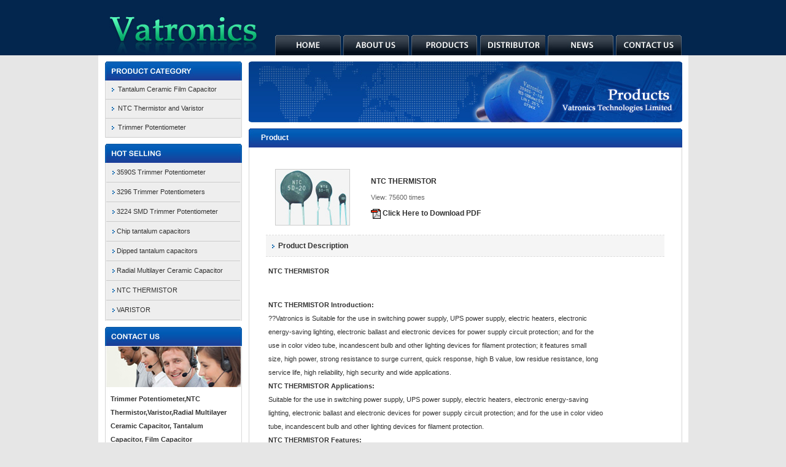

--- FILE ---
content_type: text/html
request_url: http://www.vatronics.com/126_172_NTC-THERMISTOR.html
body_size: 20277
content:

<html>
<head>
<meta http-equiv="Content-Type" content="text/html; charset=utf-8">
<title>NTC THERMISTORVatronics,trimmer potentiometers,varistors, NTC thermistors, Tantalum capacitor, ceramic disc capacitor, radial multilayer ceramic capacitor, film capacitor,trimmer potentiometers</title>
<meta name="keywords" content="vatronics,trimmer potentiometers,varistors, NTC thermistors, Tantalum capacitor, ceramic disc capacitor, radial multilayer ceramic capacitor, film capacitor,trimmer potentiometers">
<meta name="description" content="vatronics trimmer potentiometers,varistors, NTC thermistors, Tantalum capacitor, ceramic disc capacitor, radial multilayer ceramic capacitor, film capacitor,trimmer potentiometers">
<meta name="author" content="trimmer potentiometers,varistors, NTC thermistors, Tantalum capacitors, ceramic disc capacitor, radial multilayer ceramic capacitor, film capacitor,trimmer potentiometers" >
<meta name="copyright" content="Vatronics Technologies Limited">
<meta name="Abstrat" content="">
<link href="css/css_vatronics.css" rel="stylesheet" type="text/css" />
</head>
<body>
<script type="text/JavaScript">
<!--
function MM_preloadImages() { //v3.0
  var d=document; if(d.images){ if(!d.MM_p) d.MM_p=new Array();
    var i,j=d.MM_p.length,a=MM_preloadImages.arguments; for(i=0; i<a.length; i++)
    if (a[i].indexOf("#")!=0){ d.MM_p[j]=new Image; d.MM_p[j++].src=a[i];}}
}

function MM_findObj(n, d) { //v4.01
  var p,i,x;  if(!d) d=document; if((p=n.indexOf("?"))>0&&parent.frames.length) {
    d=parent.frames[n.substring(p+1)].document; n=n.substring(0,p);}
  if(!(x=d[n])&&d.all) x=d.all[n]; for (i=0;!x&&i<d.forms.length;i++) x=d.forms[i][n];
  for(i=0;!x&&d.layers&&i<d.layers.length;i++) x=MM_findObj(n,d.layers[i].document);
  if(!x && d.getElementById) x=d.getElementById(n); return x;
}

function MM_nbGroup(event, grpName) { //v6.0
  var i,img,nbArr,args=MM_nbGroup.arguments;
  if (event == "init" && args.length > 2) {
    if ((img = MM_findObj(args[2])) != null && !img.MM_init) {
      img.MM_init = true; img.MM_up = args[3]; img.MM_dn = img.src;
      if ((nbArr = document[grpName]) == null) nbArr = document[grpName] = new Array();
      nbArr[nbArr.length] = img;
      for (i=4; i < args.length-1; i+=2) if ((img = MM_findObj(args[i])) != null) {
        if (!img.MM_up) img.MM_up = img.src;
        img.src = img.MM_dn = args[i+1];
        nbArr[nbArr.length] = img;
    } }
  } else if (event == "over") {
    document.MM_nbOver = nbArr = new Array();
    for (i=1; i < args.length-1; i+=3) if ((img = MM_findObj(args[i])) != null) {
      if (!img.MM_up) img.MM_up = img.src;
      img.src = (img.MM_dn && args[i+2]) ? args[i+2] : ((args[i+1])? args[i+1] : img.MM_up);
      nbArr[nbArr.length] = img;
    }
  } else if (event == "out" ) {
    for (i=0; i < document.MM_nbOver.length; i++) {
      img = document.MM_nbOver[i]; img.src = (img.MM_dn) ? img.MM_dn : img.MM_up; }
  } else if (event == "down") {
    nbArr = document[grpName];
    if (nbArr)
      for (i=0; i < nbArr.length; i++) { img=nbArr[i]; img.src = img.MM_up; img.MM_dn = 0; }
    document[grpName] = nbArr = new Array();
    for (i=2; i < args.length-1; i+=2) if ((img = MM_findObj(args[i])) != null) {
      if (!img.MM_up) img.MM_up = img.src;
      img.src = img.MM_dn = (args[i+1])? args[i+1] : img.MM_up;
      nbArr[nbArr.length] = img;
  } }
}
//-->
</script>
<table width="100%" height="90" border="0" align="center" cellpadding="0" cellspacing="0" background="images/index_1.jpg">
  <tr>
    <td valign="top"><table width="940" height="90" border="0" align="center" cellpadding="0" cellspacing="0">
      <tr>
        <td width="250" align="left" valign="bottom"><img src="images/index_4.jpg" width="250" height="64" /></td>
        <td align="right" valign="bottom"><table width="100" height="33" border="0" cellpadding="0" cellspacing="0">
          <tr>
            <td><table border="0" cellpadding="0" cellspacing="0">
              <tr>
                <td style="padding-right:4px;"><a href="index.html" target="_top" onclick="MM_nbGroup('down','group1','index7','',1)" onmouseover="MM_nbGroup('over','index7','images/1_7.jpg','',1)" onmouseout="MM_nbGroup('out')"><img src="images/index_7.jpg" alt="" name="index7" width="107" height="33" border="0" id="index7" onload="" /></a></td>
                <td style="padding-right:4px;"><a href="aboutus.html" target="_top" onclick="MM_nbGroup('down','group1','index9','',1)" onmouseover="MM_nbGroup('over','index9','images/1_9.jpg','',1)" onmouseout="MM_nbGroup('out')"><img src="images/index_9.jpg" alt="" name="index9" width="107" height="33" border="0" id="index9" onload="" /></a></td>
                <td style="padding-right:4px;"><a href="product.html" target="_top" onclick="MM_nbGroup('down','group1','index11','',1)" onmouseover="MM_nbGroup('over','index11','images/1_11.jpg','',1)" onmouseout="MM_nbGroup('out')"><img src="images/index_11.jpg" alt="" name="index11" width="107" height="33" border="0" id="index11" onload="" /></a></td>
                <td style="padding-right:4px;"><a href="distrbutor.html" target="_top" onclick="MM_nbGroup('down','group1','index13','',1)" onmouseover="MM_nbGroup('over','index13','images/1_13.jpg','',1)" onmouseout="MM_nbGroup('out')"><img src="images/index_13.jpg" alt="" name="index13" width="107" height="33" border="0" id="index13" onload="" /></a></td>
                <td style="padding-right:4px;"><a href="news.html" target="_top" onclick="MM_nbGroup('down','group1','index15','',1)" onmouseover="MM_nbGroup('over','index15','images/1_15.jpg','',1)" onmouseout="MM_nbGroup('out')"><img src="images/index_15.jpg" alt="" name="index15" width="107" height="33" border="0" id="index15" onload="" /></a></td>
                <td><a href="contactus.html" target="_top" onclick="MM_nbGroup('down','group1','index17','',1)" onmouseover="MM_nbGroup('over','index17','images/1_17.jpg','',1)" onmouseout="MM_nbGroup('out')"><img src="images/index_17.jpg" alt="" name="index17" width="107" height="33" border="0" id="index17" onload="" /></a></td>
              </tr>
            </table></td>
          </tr>
        </table></td>
      </tr>
    </table></td>
  </tr>
</table>


<table width="961" height="601" border="0" align="center" cellpadding="0" cellspacing="0" bgcolor="#FFFFFF">
  <tr>
    <td width="11" height="354">&nbsp;</td>
    <td width="223" align="left" valign="top"><table width="223" border="0" cellspacing="0" cellpadding="0" style="margin-top:10px;">
  <tr> 
    <td height="31" align="left" valign="top"><img src="images/index_27.jpg" width="223" height="31" /></td>
  </tr>
  <tr> 
    <td align="left" valign="top" background="images/index_30.jpg"><script>// Example: obj = findObj("image1");
	function findObj(theObj, theDoc)
	{
	  var p, i, foundObj;
	  
	  if(!theDoc) theDoc = document;
	  if( (p = theObj.indexOf("?")) > 0 && parent.frames.length)
	  {
		theDoc = parent.frames[theObj.substring(p+1)].document;
		theObj = theObj.substring(0,p);
	  }
	  if(!(foundObj = theDoc[theObj]) && theDoc.all) foundObj = theDoc.all[theObj];
	  for (i=0; !foundObj && i < theDoc.forms.length; i++) 
		foundObj = theDoc.forms[i][theObj];
	  for(i=0; !foundObj && theDoc.layers && i < theDoc.layers.length; i++) 
		foundObj = findObj(theObj,theDoc.layers[i].document);
	  if(!foundObj && document.getElementById) foundObj = document.getElementById(theObj);
	  
	  return foundObj;
	}
</script>
<meta http-equiv="Content-Type" content="text/html; charset=utf-8">
<table width="99%" border="0" align="center" cellpadding="0" cellspacing="0" onselectstart="return false">
        
        <tr> 
          <td onMouseUp="with(findObj('larcode1').style){display=display=='none'?'':'none';this.style.backgroundImage=display!='none'?'url(e.gif)':'url(c.gif)'}"> 
            <table width="100%" border="0" align="center" cellpadding="0" cellspacing="0">
			<tr onMouseOver="this.style.backgroundColor='#ffffff'" onMouseOut="this.style.backgroundColor=''" >
				<td height="31" class="tableline"><span style="padding-left:10px;" ><img src="../images/dian_7.jpg" align="absmiddle">
			  
      &nbsp;<a href='127_Tantalum-Ceramic-Film-Capacitor.html'>Tantalum Ceramic Film Capacitor</a>  
              </span>
			  	</td>
			  </tr></table>

          </td>
        </tr>
        
        <!-------------2---------------->
        
        <tr> 
          <td onMouseUp="with(findObj('larcode2').style){display=display=='none'?'':'none';this.style.backgroundImage=display!='none'?'url(e.gif)':'url(c.gif)'}"> 
            <table width="100%" border="0" align="center" cellpadding="0" cellspacing="0">
			<tr onMouseOver="this.style.backgroundColor='#ffffff'" onMouseOut="this.style.backgroundColor=''" >
				<td height="31" class="tableline"><span style="padding-left:10px;" ><img src="../images/dian_7.jpg" align="absmiddle">
			  
      &nbsp;<a href='126_NTC-Thermistor-and-Varistor.html'>NTC Thermistor and Varistor</a>  
              </span>
			  	</td>
			  </tr></table>

          </td>
        </tr>
        
        <!-------------2---------------->
        
        <tr> 
          <td onMouseUp="with(findObj('larcode3').style){display=display=='none'?'':'none';this.style.backgroundImage=display!='none'?'url(e.gif)':'url(c.gif)'}"> 
            <table width="100%" border="0" align="center" cellpadding="0" cellspacing="0">
			<tr onMouseOver="this.style.backgroundColor='#ffffff'" onMouseOut="this.style.backgroundColor=''" >
				<td height="31" class="tableline"><span style="padding-left:10px;" ><img src="../images/dian_7.jpg" align="absmiddle">
			  
      &nbsp;<a href='119_Trimmer-Potentiometer.html'>Trimmer Potentiometer</a>  
              </span>
			  	</td>
			  </tr></table>

          </td>
        </tr>
        
        <!-------------2---------------->
        
</table>
</td>
  </tr>
</table>
<table width="223" border="0" cellspacing="0" cellpadding="0" style="margin-top:10px;">
  <tr>
    <td height="31" align="left" valign="top"><img src="images/index_40.jpg" width="223" height="31" /></td>
  </tr>
  <tr>
    <td height="132" align="left" valign="top" background="images/index_30.jpg"><meta http-equiv="Content-Type" content="text/html; charset=utf-8"> 


<table width="99%" border=0 align="center" cellpadding=0 cellspacing=1>

<tr onMouseOver="this.style.backgroundColor='#ffffff'" onMouseOut="this.style.backgroundColor=''">
  <td height="31"  valign="middle" class="tableline"><span style="padding-left:10px;" ><img src="../images/dian_7.jpg" align="absmiddle">&nbsp;<a href="119_202_3590S-Trimmer-Potentiometer.html">3590S Trimmer Potentiometer</a></span></td></tr>
  
<tr onMouseOver="this.style.backgroundColor='#ffffff'" onMouseOut="this.style.backgroundColor=''">
  <td height="31"  valign="middle" class="tableline"><span style="padding-left:10px;" ><img src="../images/dian_7.jpg" align="absmiddle">&nbsp;<a href="119_196_3296-Trimmer-Potentiometers.html">3296 Trimmer Potentiometers</a></span></td></tr>
  
<tr onMouseOver="this.style.backgroundColor='#ffffff'" onMouseOut="this.style.backgroundColor=''">
  <td height="31"  valign="middle" class="tableline"><span style="padding-left:10px;" ><img src="../images/dian_7.jpg" align="absmiddle">&nbsp;<a href="119_192_3224-SMD-Trimmer-Potentiometer.html">3224 SMD Trimmer Potentiometer</a></span></td></tr>
  
<tr onMouseOver="this.style.backgroundColor='#ffffff'" onMouseOut="this.style.backgroundColor=''">
  <td height="31"  valign="middle" class="tableline"><span style="padding-left:10px;" ><img src="../images/dian_7.jpg" align="absmiddle">&nbsp;<a href="127_184_Chip-tantalum-capacitors.html">Chip tantalum capacitors</a></span></td></tr>
  
<tr onMouseOver="this.style.backgroundColor='#ffffff'" onMouseOut="this.style.backgroundColor=''">
  <td height="31"  valign="middle" class="tableline"><span style="padding-left:10px;" ><img src="../images/dian_7.jpg" align="absmiddle">&nbsp;<a href="127_183_Dipped-tantalum-capacitors.html">Dipped tantalum capacitors</a></span></td></tr>
  
<tr onMouseOver="this.style.backgroundColor='#ffffff'" onMouseOut="this.style.backgroundColor=''">
  <td height="31"  valign="middle" class="tableline"><span style="padding-left:10px;" ><img src="../images/dian_7.jpg" align="absmiddle">&nbsp;<a href="127_176_Radial-Multilayer-Ceramic-Capacitor.html">Radial Multilayer Ceramic Capacitor</a></span></td></tr>
  
<tr onMouseOver="this.style.backgroundColor='#ffffff'" onMouseOut="this.style.backgroundColor=''">
  <td height="31"  valign="middle" class="tableline"><span style="padding-left:10px;" ><img src="../images/dian_7.jpg" align="absmiddle">&nbsp;<a href="126_172_NTC-THERMISTOR.html">NTC THERMISTOR</a></span></td></tr>
  
<tr onMouseOver="this.style.backgroundColor='#ffffff'" onMouseOut="this.style.backgroundColor=''">
  <td height="31"  valign="middle" class="tableline"><span style="padding-left:10px;" ><img src="../images/dian_7.jpg" align="absmiddle">&nbsp;<a href="126_170_VARISTOR.html">VARISTOR</a></span></td></tr>
  
</table>
</td>
  </tr>
</table>
<table width="223" border="0" cellspacing="0" cellpadding="0" style="margin-top:10px; margin-bottom:10px;">
  <tr>
    <td height="31" align="left" valign="top"><img src="images/index_42.jpg" width="223" height="31" /></td>
  </tr>
  <tr>
    <td height="66" align="left" valign="top" background="images/index_30.jpg"><img src="images/index_43.jpg" width="223" height="67" /></td>
  </tr>
  <tr>
    <td height="66" align="center" valign="top" background="images/index_301.jpg"><table width="92%" border="0" cellspacing="0" cellpadding="0" style="margin-top:8px;">
      <tr>
          <td align="left" valign="top">
            <STRONG>
<P>Trimmer Potentiometer,NTC Thermistor,Varistor,Radial Multilayer Ceramic Capacitor, Tantalum Capacitor, Film Capacitor Manufacturer</P>
<P>Vatronics Technologies limited<BR></P></STRONG><STRONG><A href="http://www.vatronics.com">www.vatronics.com</A></STRONG><BR><STRONG>Email:</STRONG> info(at)vatronics.com<BR>
          </td>
      </tr>
    </table></td>
  </tr>
  <tr>
    <td align="left" valign="top"><img src="images/index_38.jpg" width="223" height="3" /></td>
  </tr>
</table>
</td>
    <td align="right" valign="top"><table width="706" border="0" cellspacing="0" cellpadding="0" style="margin-top:10px;">
      <tr>
        <td align="left" valign="top"><img src="images/ly2_3.jpg" width="706" height="99" /></td>
      </tr>
    </table>
      <table width="706" border="0" cellspacing="0" cellpadding="0" style="margin-top:10px;">
        <tr>
          <td height="31" align="left" valign="middle" background="images/ly_6.jpg" class="object">Product</td>
        </tr>
        <tr>
          <td height="525" align="center" valign="top" background="images/index_36.jpg">	
            
<link href="../css/css_vatronics.css" rel="stylesheet" type="text/css">
 
<table width="92%" border="0" align="center" cellpadding="15" cellspacing="0" style="margin-top:20px;">
  <tr> 
    <td width="22%" class="tableunderline"><img src='../Upfiles/Prod_X/201171869492.jpg' alt="NTC THERMISTOR|NTC Thermistor and Varistor|NTC THERMISTOR,NTC THERMISTORS,POWER NTC THERMISTOR" border=0 class="img1"></td>
    <td width="78%" class="tableunderline"><div align="left">
        <table width="100%" border="0" cellspacing="0" cellpadding="4">
          <tr> 
            <td class="cssbold"> NTC THERMISTOR </td>
          </tr>
          <tr>
            <td class="xiao1">View:&nbsp;75600&nbsp;times</td>
          </tr>
          <tr> 
            <td class="cssbold"><a href="../Upfiles/down/201171880942.pdf" target="_blank"><img src="../images/pdf.gif" width="16" height="16" border="0" align="absmiddle">&nbsp;Click 
              Here to Download PDF</a></td>
          </tr>
        </table>
      </div></td>
  </tr>
</table>
<table width="92%" border="0" align="center" cellpadding="4" cellspacing="0">
  <tr>
    <td height="35" bgcolor="f5f5f5" class="tableunderline">&nbsp;&nbsp;<img src="../images/dian_7.jpg" width="4" height="6" align="absmiddle">&nbsp;&nbsp;Product Description </td>
  </tr>
  <tr> 
    <td height="6"></td>
  </tr>
  <tr> 
    <td> <P><STRONG>NTC THERMISTOR</STRONG></P>
<P><BR><STRONG>NTC THERMISTOR Introduction:</STRONG> <BR>??Vatronics is Suitable for the use in switching power supply, UPS power supply, electric heaters, electronic <BR>energy-saving lighting, electronic ballast and electronic devices for power supply circuit protection; and for the <BR>use in color video tube, incandescent bulb and other lighting devices for filament protection; it features small <BR>size, high power, strong resistance to surge current, quick response, high B value, low residue resistance, long <BR>service life, high reliability, high security and wide applications.<BR><STRONG>NTC THERMISTOR Applications: <BR></STRONG>Suitable for the use in switching power supply, UPS power supply, electric heaters, electronic energy-saving <BR>lighting, electronic ballast and electronic devices for power supply circuit protection; and for the use in color video <BR>tube, incandescent bulb and other lighting devices for filament protection. <BR><STRONG>NTC THERMISTOR Features:</STRONG>&nbsp; <BR>Small size, high power and strong resistance to surge current;&nbsp;&nbsp;<BR>Quick response;&nbsp; <BR>High in B value and low in residual resistance; <BR>Long service life and high reliability; <BR>High security and wide applications. <BR><STRONG>NTC THERMISTOR Vatronics Part Number System:<BR></STRONG>NTC 5D 13<BR>(1) (2) (3)<BR>(1)Product Type: NTC Thermistor<BR>(2)Risistor Value at 25C&nbsp;&nbsp; =5C<BR>(3)Diameter =13mm<BR><IMG src="/UploadFiles/Image/2011-07/CE_20110718140238981.jpg" border=0><BR><STRONG>NTC THERMISTOR Note:<BR></STRONG>? "E" value may be 0.6 for resistors for which the chip's diameter is ≤φ13and the working current is ≤2A. <BR>- "G" column and "H" column stand for bend dimensions of the lead.<BR><STRONG>NTC THERMISTOR Specifications List:<BR></STRONG>Note: Vatronics Power type NTC thermistor comes with optional chip diameter of φ 7, 8, 9, 10, 11, 13, 15, 18, 20, <BR>22, 25, 30, 35, etc.&nbsp; For required specifications not shown, please do not hesitate to contact us. </P>
<P><STRONG>NTC THERMISTOR</STRONG></P>
<P>NTC THERMISTOR,NTC THERMISTORS,POWER NTC THERMISTOR</P> </td>
  </tr>
</table>

<table width="92%" border="0" align="center" cellpadding="2" cellspacing="0" style="margin-top:15px;">
  <tr> 
    <td height="36" class="tabletopline"><div align="center"><a href="javascript:history.go(-1);">[Back]</a></div></td>
  </tr>
</table>

</td>
        </tr>
        <tr>
          <td align="left" valign="top"><img src="images/index_44.jpg" width="706" height="3" /></td>
        </tr>
      </table>
      </td>
    <td width="10">&nbsp;</td>
  </tr>
</table>
<table width="961" border="0" align="center" cellpadding="4" cellspacing="0" bgcolor="#FFFFFF">
  <tr> 
    <td><strong>trimmer potentiometers,varistors, NTC thermistors, Tantalum capacitors, ceramic disc capacitor, radial multilayer ceramic capacitor, film capacitor,trimmer potentiometers</strong></td>
  </tr>
</table>
<table width="961" height="54" border="0" align="center" cellpadding="0" cellspacing="0" background="images/index_63.jpg">
  <tr>
    <td align="center" valign="middle"><span class="xiao2"><P align=center>Trimmer Potentiometer,NTC Thermistor,Varistor,Radial Multilayer Ceramic Capacitor, Tantalum Capacitor, Film Capacitor<BR>Vatronics Technologies Limited © copyright 2011 www.vatronics.com all rights reserved. <BR></P>  <script type="text/javascript">var cnzz_protocol = (("https:" == document.location.protocol) ? " https://" : " http://");document.write(unescape("%3Cspan id='cnzz_stat_icon_1252971529'%3E%3C/span%3E%3Cscript src='" + cnzz_protocol + "s19.cnzz.com/z_stat.php%3Fid%3D1252971529%26show%3Dpic' type='text/javascript'%3E%3C/script%3E"));</script>
</span></td>
  </tr>
</table>

</body>
</html>


--- FILE ---
content_type: text/css
request_url: http://www.vatronics.com/css/css_vatronics.css
body_size: 7308
content:
div,ul,li{margin:0; padding:0;}
ul,li{list-style:none;}

body{color:#333333;margin:0;padding:0; background:#E6E6E6;}

html { 
scrollbar-face-color:#E8E8E8;
scrollbar-shadow-color:#C1C1BB;
scrollbar-highlight-color:#C1C1BB;
scrollbar-3dlight-color:#EBEBE4;
scrollbar-darkshadow-color:#EBEBE4;
scrollbar-track-color:#F4F4F0;
scrollbar-arrow-color:#CACAB7;}

a{text-decoration: none; color:#333333;}
a:hover { text-decoration: none; color:#EB0000;}

td{
font-size:11px;
font-family: "Arial", "Helvetica", "sans-serif";
line-height: 22px;
}

.css{
font-size:11px;
color: #333333;
line-height: 16px;
font-family:  "Arial", "Helvetica", "sans-serif";
}

.css1{
font-size:11px;
color: #333333;
line-height: 16px;
font-family:  "Arial", "Helvetica", "sans-serif";
width:120px;
text-align:center;
margin-left: auto;
margin-right:auto;
margin:0 auto;
}


.cssbold{
font-size:12px;
color: #333333;
line-height: 18px;
font-weight: bold;
font-family: "Arial", "Helvetica", "sans-serif";
}
.cssbold a{color: #333333;}
.cssbold a:hover{color: #ff0000;}


img{border:0px;}

.gsxw {font-size: 12px;
	color: #FF6600;
	font-weight: bold;
	line-height: 18px;
	border: none;
	font-family:  "Arial", "Helvetica", "sans-serif";
}
.gsxw a { color: #317DB2;}
.gsxw a:hover { color:#FF0000;}


.gdgd{font-size: 12px;
	color: #317DB2;
	font-family:  "Arial", "Helvetica", "sans-serif";
}
.gdgd a { color: #317DB2;}
.gdgd a:hover { color:#EB0000;}

.lbt{font-size:14px; color:#FFFFFF;font-weight: bold;}
.lbt a{color: #FFFFFF;}
.lbt a:hover{color:#333333;}

.lbt0{font-size:14px; color:#333333;;font-weight: bold;padding-top:5px;}
.lbt0 a{color: #333333;;}
.lbt0 a:hover{color:#ff6600;}
 

.lbt1{font-size: 12px;color:#FFFFFF;font-weight: bold;}
.lbt1 a{color:#FFFFFF;}
.lbt1 a:hover{color:#333333;}



.hui11 {
	font-size: 11px;
	color: #333333;
	line-height: 20px;
	font-family: "Arial", "sans-serif", "Verdana", "Helvetica";
}

.cbxl{
	font-size:12px;
	padding-left:30px;
	color:#333333;
	line-height: 26px
	font-family: "Arial", "Helvetica", "sans-serif";
}
.cbxl a{ color:#333333}
.cbxl a:hover{color:#ff6600;}

.hui {	font-size: 14px;
		color: #272727;
		font-weight: normal;
		line-height: 20px;
		border: none;
		font-family: "Arial", "sans-serif",  "Verdana","Helvetica";
}
.hui a { color: #999999;}
.hui a:hover { color: #ff3300;}

.hui1{color:#666666; font-size:12px; font-family:Arial, Helvetica, sans-serif; padding-left:30px; height:25px; line-height:25px;}
.hui1 a{color:#666666;}
.hui1 a:hover{color:#333333;}

.hui2{color:#666666; font-size:12px; font-family:Arial, Helvetica, sans-serif;  height:40px; line-height:40px;}

.topnavImg{VERTICAL-ALIGN: top; CURSOR: pointer;}



.hong {	font-size: 12px;
		color: #ff6600;
		font-weight: normal;
		line-height: 20px;
		border: none;
		font-family: "Arial", "sans-serif",  "Verdana","Helvetica";
}
.hong a { color: #ff6600;}
.hong a:link { color: #ff6600;}
.hong a:hover { color: #ff6600;}

.move {
	font-size: 12px;
	line-height: 25px;
	color: #333333;
	font-family:"Arial", "Verdana", "Helvetica", "sans-serif";
	font-weight: normal;
	background-color:#E0EDF6;
}
.move a {color:#333333;}
.move a:hover {color:#ff3300;}


.xiao {	font-size: 12px;
	color: #ffffff;
	font-weight: normal;
	line-height: 14px;
	border: none;
	font-family: "Arial","Verdana",  "Helvetica", "sans-serif";
}

.xiao1 {
	font-size: 11px;
	color: #666666;
	font-weight: normal;
	line-height: 18px;
	border: none;
	font-family: "Arial","Verdana",  "Helvetica", "sans-serif";
}

.xiao2 {
	font-size: 11px;
	color: #ffffff;
	font-weight: normal;
	line-height: 18px;
	border: none;
	font-family: "Arial","Verdana",  "Helvetica", "sans-serif";
}


.box1 {
	font-family: "Arial", "Verdana", "Helvetica";
	font-size: 12px;
	color: #777777;
	height: 20px;
	width: 140px;


}

.object {
	font-size: 12px;
	line-height:24px;
	color: #FFFFFF;
	font-family: "Verdana", "Helvetica";
	font-weight: bold;
	padding-left:20px;
}
.object a {color:#ffffff;}
.object a:hover {color:#ff0000;}

.tableunderline {
	border-bottom-width: 1px;
	border-bottom-style: dashed;
	font-size: 12px;
	line-height: 24px;
	color: #333333;
	font-family:"Arial",  "sans-serif", "Verdana", "Helvetica";
	font-weight: bold;
	border-bottom-color: #dddddd;
}
.tableunderline a {color:#333333;}
.tableunderline a:hover {color:#ff3300;}


.tableline {
	border-bottom-width: 1px;
	border-bottom-style: solid;
	font-size: 11px;
	line-height: 21px;
	color: #333333;
	font-family:  "Arial", "Verdana", "Helvetica";
	border-bottom-color: #cccccc;
}
.tableline a {color:#333333;}
.tableline a:hover {color:#ff3300;}

.tline {
	border-bottom-width: 1px;
	border-bottom-style: dashed;
	font-size: 12px;
	line-height: 21px;
	color: #333333;
	font-family:  "Arial", "Verdana", "Helvetica";
	font-weight: normal;
	border-bottom-color: #cccccc;
}
.tline a {color:#333333;}
.tline a:hover {color:#ff3300;}

.img1 {
	border: 1px solid #cccccc;
}

.img_small {
	border: 1px solid #E3E3E3;
	width:220px;
	height:220px;
	overflow:hidden;
	text-align:center;
	background-color: #4A0101;
}



.prodbigcategory {
	font-family:  "Arial", "Helvetica", "sans-serif";
	font-size: 12px;
	line-height: 28px;
	color: #003366;
	font-weight: bold;
	padding-left:25px;
}
.prodbigcategory a {color:#003366;}
.prodbigcategory a:hover {color:#ff6600;}
.tableborder {
	border: 1px solid #ccc;
}
.website_T_h2{
	background:url(../images/zct1.jpg);
	line-height:24px;
	color:#333; 
	font-weight:bold;
	cursor:pointer;
	text-align:center;
	padding-top:2px;
	font-size: 14px;

}
.website_T_h2 a,a.link:{color:#333;}

.website_T_h1{
	background:url(../images/zct2.jpg);
	font-weight:bold;
	line-height:24px;
	cursor:pointer;
	color:#fff; 
	text-align:center;
	padding-top:2px;
	font-size: 14px;

}
.website_T_h1 a,a.link:{color:#fff;}

.divnews {
margin:0px; 
padding:0px;
margin-left:auto; 
margin-right:auto;
text-algin:center;		
}
.divnews ul {
	height: 170px;
	width: 420px;
	overflow: auto;
	overflow-x: hidden;
	padding:2px;
	margin:0px;
	scrollbar-3dlight-color:#cccccc;
	scrollbar-arrow-color:#ffffff; 
	scrollbar-base-color:#cccccc; 
	scrollbar-darkshadow-color:#cccccc; 
	scrollbar-face-color:#ccc; 
	scrollbar-highlight-color:#ffffff; 
	scrollbar-shadow-color:#ffffff;
}
.divnews li {list-style-type: none;color:#333333;}



.date{color:#A9A9A9; font-size:10px;}
.news_border{border-bottom:1px dashed #D9D9D9;}

.text_1,.select_1{width:180px; height:22px; line-height:22px; color:#85868A; font-size:11px; text-align:left; border:1px solid #7F9DB9;}

.submit_1{background:url(../images/back_49.jpg) no-repeat; width:66px; height:20px; border:0;}

#main{width:942px; height:43px;}
#main ul li{display:inline; width:90px; height:43px; line-height:43px; color:#E6E6E6; font-size:12px; font-weight:bold; font-family: "Arial", "Helvetica", "sans-serif";}
.nav{ background:url(../images/back_16.jpg) no-repeat center right; float:left;}

#main ul li a{color:#E6E6E6;}
#main ul li a:hover{ color:#D60000;}


.cp_border{ border:1px dashed #CCCCCC;}
